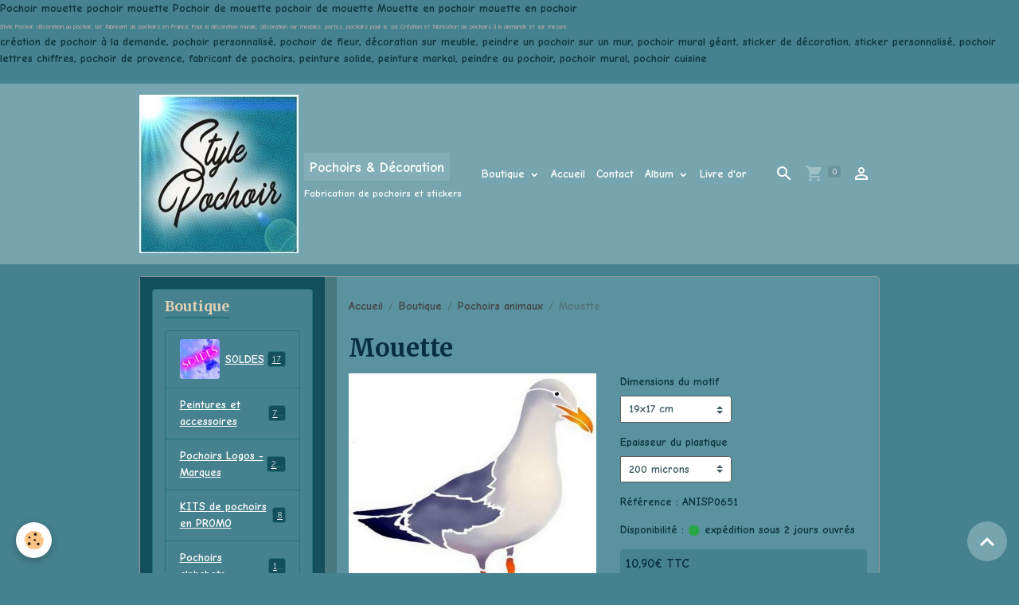

--- FILE ---
content_type: text/html; charset=UTF-8
request_url: https://www.stylepochoir.fr/boutique/pochoirs-animaux/mouette.html
body_size: 93292
content:

<!DOCTYPE html>
<html lang="fr">
    <head>
        <title>Pochoir mouette en plastique 200 microns</title>
        <meta name="theme-color" content="rgb(118, 165, 175)">
        <meta name="msapplication-navbutton-color" content="rgb(118, 165, 175)">
        <!-- METATAGS -->
        <!-- rebirth / mosaic -->
<!--[if IE]>
<meta http-equiv="X-UA-Compatible" content="IE=edge">
<![endif]-->
<meta charset="utf-8">
<meta name="viewport" content="width=device-width, initial-scale=1, shrink-to-fit=no">
    <meta property="og:title" content="Pochoir mouette en plastique 200 microns">
    <meta property="og:url" content="https://www.stylepochoir.fr/boutique/pochoirs-animaux/mouette.html">
    <meta property="og:type" content="website">
    <meta name="description" content="Pochoir mouette en plastique 200 microns réutilisable à volonté pour un résultat magnifique, fabrication française">
    <meta property="og:description" content="Pochoir mouette en plastique 200 microns réutilisable à volonté pour un résultat magnifique, fabrication française">
    <meta name="keywords" content="Pochoir mouette, pochoir mouette, pochoir de mouette, Pochoir de mouette, Mouette en pochoir, mouette en pochoir">
    <link rel="image_src" href="https://www.stylepochoir.fr/medias/images/anisp065-pochoir-mouette-style-pochoir.jpg">
    <meta property="og:image" content="https://www.stylepochoir.fr/medias/images/anisp065-pochoir-mouette-style-pochoir.jpg">
    Pochoir mouette 
pochoir mouette 
Pochoir de mouette 
pochoir de mouette 
Mouette en pochoir 
mouette en pochoir
    <link href="//www.stylepochoir.fr/fr/themes/designlines/60240f106ba86279f73934c0.css?v=f51b03f8799174b41cc8dd06f1fcbec3" rel="stylesheet">
    <link rel="canonical" href="https://www.stylepochoir.fr/boutique/pochoirs-animaux/mouette.html">
<meta name="generator" content="e-monsite (e-monsite.com)">

    <link rel="icon" href="https://www.stylepochoir.fr/medias/site/favicon/logo-style-pochoir-bleu-1.jpg">
    <link rel="apple-touch-icon" sizes="114x114" href="https://www.stylepochoir.fr/medias/site/mobilefavicon/logo-style-pochoir-bleu-2.jpg?fx=c_114_114">
    <link rel="apple-touch-icon" sizes="72x72" href="https://www.stylepochoir.fr/medias/site/mobilefavicon/logo-style-pochoir-bleu-2.jpg?fx=c_72_72">
    <link rel="apple-touch-icon" href="https://www.stylepochoir.fr/medias/site/mobilefavicon/logo-style-pochoir-bleu-2.jpg?fx=c_57_57">
    <link rel="apple-touch-icon-precomposed" href="https://www.stylepochoir.fr/medias/site/mobilefavicon/logo-style-pochoir-bleu-2.jpg?fx=c_57_57">


        
    <link rel="preconnect" href="https://fonts.googleapis.com">
    <link rel="preconnect" href="https://fonts.gstatic.com" crossorigin="anonymous">
    <link href="https://fonts.googleapis.com/css?family=Comic+Neue:300,300italic,400,400italic,700,700italic%7CMerriweather:300,300italic,400,400italic,700,700italic&display=swap" rel="stylesheet">

<link href="//www.stylepochoir.fr/themes/combined.css?v=6_1642769533_109" rel="stylesheet">


<link rel="preload" href="//www.stylepochoir.fr/medias/static/themes/bootstrap_v4/js/jquery-3.6.3.min.js?v=26012023" as="script">
<script src="//www.stylepochoir.fr/medias/static/themes/bootstrap_v4/js/jquery-3.6.3.min.js?v=26012023"></script>
<link rel="preload" href="//www.stylepochoir.fr/medias/static/themes/bootstrap_v4/js/popper.min.js?v=31012023" as="script">
<script src="//www.stylepochoir.fr/medias/static/themes/bootstrap_v4/js/popper.min.js?v=31012023"></script>
<link rel="preload" href="//www.stylepochoir.fr/medias/static/themes/bootstrap_v4/js/bootstrap.min.js?v=31012023" as="script">
<script src="//www.stylepochoir.fr/medias/static/themes/bootstrap_v4/js/bootstrap.min.js?v=31012023"></script>
<script src="//www.stylepochoir.fr/themes/combined.js?v=6_1642769533_109&lang=fr"></script>
<script type="application/ld+json">
    {
        "@context" : "https://schema.org/",
        "@type" : "WebSite",
        "name" : "Pochoirs & Décoration",
        "url" : "https://www.stylepochoir.fr/"
    }
</script>

<meta name="msvalidate.01" content="56B11436B1CA496C25BA42A332F60631" />


<script type="text/javascript" async defer src="//assets.pinterest.com/js/pinit.js"></script>
        <!-- //METATAGS -->
            <script src="//www.stylepochoir.fr/medias/static/js/rgpd-cookies/jquery.rgpd-cookies.js?v=757"></script>
    <script>
                                    $(document).ready(function() {
            $.RGPDCookies({
                theme: 'bootstrap_v4',
                site: 'www.stylepochoir.fr',
                privacy_policy_link: '/about/privacypolicy/',
                cookies: [{"id":null,"favicon_url":"https:\/\/ssl.gstatic.com\/analytics\/20210414-01\/app\/static\/analytics_standard_icon.png","enabled":true,"model":"google_analytics","title":"Google Analytics","short_description":"Permet d'analyser les statistiques de consultation de notre site","long_description":"Indispensable pour piloter notre site internet, il permet de mesurer des indicateurs comme l\u2019affluence, les produits les plus consult\u00e9s, ou encore la r\u00e9partition g\u00e9ographique des visiteurs.","privacy_policy_url":"https:\/\/support.google.com\/analytics\/answer\/6004245?hl=fr","slug":"google-analytics"},{"id":null,"favicon_url":"","enabled":true,"model":"addthis","title":"AddThis","short_description":"Partage social","long_description":"Nous utilisons cet outil afin de vous proposer des liens de partage vers des plateformes tiers comme Twitter, Facebook, etc.","privacy_policy_url":"https:\/\/www.oracle.com\/legal\/privacy\/addthis-privacy-policy.html","slug":"addthis"}],
                modal_title: 'Gestion\u0020des\u0020cookies',
                modal_description: 'd\u00E9pose\u0020des\u0020cookies\u0020pour\u0020am\u00E9liorer\u0020votre\u0020exp\u00E9rience\u0020de\u0020navigation,\nmesurer\u0020l\u0027audience\u0020du\u0020site\u0020internet,\u0020afficher\u0020des\u0020publicit\u00E9s\u0020personnalis\u00E9es,\nr\u00E9aliser\u0020des\u0020campagnes\u0020cibl\u00E9es\u0020et\u0020personnaliser\u0020l\u0027interface\u0020du\u0020site.',
                privacy_policy_label: 'Consulter\u0020la\u0020politique\u0020de\u0020confidentialit\u00E9',
                check_all_label: 'Tout\u0020cocher',
                refuse_button: 'Refuser',
                settings_button: 'Param\u00E9trer',
                accept_button: 'Accepter',
                callback: function() {
                    // website google analytics case (with gtag), consent "on the fly"
                    if ('gtag' in window && typeof window.gtag === 'function') {
                        if (window.jsCookie.get('rgpd-cookie-google-analytics') === undefined
                            || window.jsCookie.get('rgpd-cookie-google-analytics') === '0') {
                            gtag('consent', 'update', {
                                'ad_storage': 'denied',
                                'analytics_storage': 'denied'
                            });
                        } else {
                            gtag('consent', 'update', {
                                'ad_storage': 'granted',
                                'analytics_storage': 'granted'
                            });
                        }
                    }
                }
            });
        });
    </script>
        <script async src="https://www.googletagmanager.com/gtag/js?id=G-4VN4372P6E"></script>
<script>
    window.dataLayer = window.dataLayer || [];
    function gtag(){dataLayer.push(arguments);}
    
    gtag('consent', 'default', {
        'ad_storage': 'denied',
        'analytics_storage': 'denied'
    });
    
    gtag('js', new Date());
    gtag('config', 'G-4VN4372P6E');
</script>

                        <script src="//www.stylepochoir.fr/medias/static/themes/ems_framework/js/masonry.pkgd.min.js"></script>
        <script src="//www.stylepochoir.fr/medias/static/themes/ems_framework/js/imagesloaded.pkgd.min.js"></script>
                            </head>
    <body id="boutique_run_pochoirs-animaux_mouette" data-template="default">
        

                <!-- CUSTOMIZE AREA -->
        <div id="top-site">
            <p><span style="color:#A9A9A9;"><span style="font-size:8px;">Style Pochoir, d&eacute;coration au pochoir, 1er fabricant de pochoirs en France. Pour la d&eacute;coration murale, d&eacute;coration sur meubles, portes, pochoirs pour le sol. Cr&eacute;ation et fabrication de pochoirs &agrave; la demande et sur mesure.&nbsp;</span></span><br />
cr&eacute;ation de pochoir &agrave; la demande, pochoir personnalis&eacute;, pochoir de fleur,&nbsp;d&eacute;coration sur meuble,&nbsp;peindre un pochoir sur un mur,&nbsp;pochoir mural g&eacute;ant,&nbsp;sticker de d&eacute;coration,&nbsp;sticker personnalis&eacute;,&nbsp;pochoir lettres chiffres,&nbsp;pochoir de provence,&nbsp;fabricant de pochoirs,&nbsp;peinture solide,&nbsp;peinture markal,&nbsp;peindre au pochoir,&nbsp;pochoir mural,&nbsp;pochoir cuisine<br />
&nbsp;</p>

        </div>
                <!-- BRAND TOP -->
        
        <!-- NAVBAR -->
                                                                <nav class="navbar navbar-expand-lg " id="navbar" data-animation="sliding">
                        <div class="container">
                                                                    <a aria-label="brand" class="navbar-brand d-inline-flex align-items-center" href="https://www.stylepochoir.fr/">
                                                    <img src="https://www.stylepochoir.fr/medias/site/logos/logo-style-pochoir-bleu-copier-.jpg" alt="Pochoirs &amp; Décoration" class="img-fluid brand-logo mr-2 d-inline-block">
                                                                        <span class="brand-titles d-lg-flex flex-column align-items-start">
                            <span class="brand-title d-inline-block">Pochoirs & Décoration</span>
                                                        <span class="brand-subtitle d-none d-lg-inline-block">Fabrication de pochoirs et stickers</span>
                                                    </span>
                                            </a>
                                                    <button id="buttonBurgerMenu" title="BurgerMenu" class="navbar-toggler collapsed" type="button" data-toggle="collapse" data-target="#menu">
                    <span></span>
                    <span></span>
                    <span></span>
                    <span></span>
                </button>
                <div class="collapse navbar-collapse flex-lg-grow-0 mx-lg-auto" id="menu">
                                                                                                                <ul class="navbar-nav navbar-menu nav-all nav-all-center">
                                                                                                                                                                                                                                                                            <li class="nav-item dropdown" data-index="1">
                            <a class="nav-link dropdown-toggle" href="https://www.stylepochoir.fr/boutique/">
                                                                Boutique
                            </a>
                                                                                        <div class="collapse dropdown-menu">
                                    <ul class="list-unstyled">
                                                                                                                                                                                                                                                                    <li>
                                                <a class="dropdown-item" href="https://www.stylepochoir.fr/boutique/soldes/">
                                                    SOLDES
                                                </a>
                                                                                                                                            </li>
                                                                                                                                                                                                                                                                                                                                                                                                                <li class="dropdown">
                                                <a class="dropdown-item dropdown-toggle" href="https://www.stylepochoir.fr/boutique/peinture-a-pochoir/">
                                                    Peintures et accessoires
                                                </a>
                                                                                                                                                    <div class="collapse dropdown-menu dropdown-submenu">
                                                        <ul class="list-unstyled">
                                                                                                                            <li>
                                                                    <a class="dropdown-item" href="https://www.stylepochoir.fr/boutique/peinture-a-pochoir/peinture-solides-markal/">Peintures solides Markal</a>
                                                                </li>
                                                                                                                            <li>
                                                                    <a class="dropdown-item" href="https://www.stylepochoir.fr/boutique/peinture-a-pochoir/nouveau-peintures-lily/">Nouveau ! Peintures Lily</a>
                                                                </li>
                                                                                                                            <li>
                                                                    <a class="dropdown-item" href="https://www.stylepochoir.fr/boutique/peinture-a-pochoir/brosses-a-pochoir/">Brosses à pochoir</a>
                                                                </li>
                                                                                                                            <li>
                                                                    <a class="dropdown-item" href="https://www.stylepochoir.fr/boutique/peinture-a-pochoir/accessoires/">Accessoires</a>
                                                                </li>
                                                                                                                        <li class="dropdown-menu-root">
                                                                <a class="dropdown-item" href="https://www.stylepochoir.fr/boutique/peinture-a-pochoir/">Peintures et accessoires</a>
                                                            </li>
                                                        </ul>
                                                    </div>
                                                                                            </li>
                                                                                                                                                                                                                                                                                                                                                                                                                <li class="dropdown">
                                                <a class="dropdown-item dropdown-toggle" href="https://www.stylepochoir.fr/boutique/logos-marques/">
                                                    Pochoirs Logos - Marques
                                                </a>
                                                                                                                                                    <div class="collapse dropdown-menu dropdown-submenu">
                                                        <ul class="list-unstyled">
                                                                                                                            <li>
                                                                    <a class="dropdown-item" href="https://www.stylepochoir.fr/boutique/logos-marques/marques-boissons-alcools/">&#x2192; Marques boissons - alcools</a>
                                                                </li>
                                                                                                                            <li>
                                                                    <a class="dropdown-item" href="https://www.stylepochoir.fr/boutique/logos-marques/marques-autos-motos-bikers/">&#x2192; Marques autos motos bikers</a>
                                                                </li>
                                                                                                                            <li>
                                                                    <a class="dropdown-item" href="https://www.stylepochoir.fr/boutique/logos-marques/marques-et-logos-de-foot-et-sport/">&#x2192; Marques et logos de foot et sport</a>
                                                                </li>
                                                                                                                            <li>
                                                                    <a class="dropdown-item" href="https://www.stylepochoir.fr/boutique/logos-marques/x2192-autres-marques/">&#x2192; Autres marques</a>
                                                                </li>
                                                                                                                        <li class="dropdown-menu-root">
                                                                <a class="dropdown-item" href="https://www.stylepochoir.fr/boutique/logos-marques/">Pochoirs Logos - Marques</a>
                                                            </li>
                                                        </ul>
                                                    </div>
                                                                                            </li>
                                                                                                                                                                                                                                                                    <li>
                                                <a class="dropdown-item" href="https://www.stylepochoir.fr/boutique/kits-de-pochoirs-en-promo/">
                                                    KITS de pochoirs en PROMO
                                                </a>
                                                                                                                                            </li>
                                                                                                                                                                                                                                                                    <li>
                                                <a class="dropdown-item" href="https://www.stylepochoir.fr/boutique/pochoirs-alphabets/">
                                                    Pochoirs alphabets
                                                </a>
                                                                                                                                            </li>
                                                                                                                                                                                                                                                                                                                                                                                                                <li class="dropdown">
                                                <a class="dropdown-item dropdown-toggle" href="https://www.stylepochoir.fr/boutique/pochoirs-fleurs/">
                                                    Pochoirs fleurs - arbres
                                                </a>
                                                                                                                                                    <div class="collapse dropdown-menu dropdown-submenu">
                                                        <ul class="list-unstyled">
                                                                                                                            <li>
                                                                    <a class="dropdown-item" href="https://www.stylepochoir.fr/boutique/pochoirs-fleurs/fleurs-et-bouquets/">Fleurs et bouquets</a>
                                                                </li>
                                                                                                                            <li>
                                                                    <a class="dropdown-item" href="https://www.stylepochoir.fr/boutique/pochoirs-fleurs/plantes-et-arbres-1/">Plantes et arbres</a>
                                                                </li>
                                                                                                                        <li class="dropdown-menu-root">
                                                                <a class="dropdown-item" href="https://www.stylepochoir.fr/boutique/pochoirs-fleurs/">Pochoirs fleurs - arbres</a>
                                                            </li>
                                                        </ul>
                                                    </div>
                                                                                            </li>
                                                                                                                                                                                                                                                                    <li>
                                                <a class="dropdown-item" href="https://www.stylepochoir.fr/boutique/pochoirs-divers/">
                                                    Pochoirs divers
                                                </a>
                                                                                                                                            </li>
                                                                                                                                                                                                                                                                    <li>
                                                <a class="dropdown-item" href="https://www.stylepochoir.fr/boutique/pochoirs-muraux/">
                                                    Pochoirs géants muraux
                                                </a>
                                                                                                                                            </li>
                                                                                                                                                                                                                                                                    <li>
                                                <a class="dropdown-item" href="https://www.stylepochoir.fr/boutique/pochoirs-vintage/">
                                                    Pochoirs vintage
                                                </a>
                                                                                                                                            </li>
                                                                                                                                                                                                                                                                    <li>
                                                <a class="dropdown-item" href="https://www.stylepochoir.fr/boutique/street-art/">
                                                    Pochoirs muraux Street Art
                                                </a>
                                                                                                                                            </li>
                                                                                                                                                                                                                                                                    <li>
                                                <a class="dropdown-item" href="https://www.stylepochoir.fr/boutique/pochoirs-animaux/">
                                                    Pochoirs animaux
                                                </a>
                                                                                                                                            </li>
                                                                                                                                                                                                                                                                    <li>
                                                <a class="dropdown-item" href="https://www.stylepochoir.fr/boutique/pochoirs-frises/">
                                                    Pochoirs frises
                                                </a>
                                                                                                                                            </li>
                                                                                                                                                                                                                                                                    <li>
                                                <a class="dropdown-item" href="https://www.stylepochoir.fr/boutique/pochoirs-musique/">
                                                    Pochoirs musique
                                                </a>
                                                                                                                                            </li>
                                                                                                                                                                                                                                                                    <li>
                                                <a class="dropdown-item" href="https://www.stylepochoir.fr/boutique/pochoirs-orientaux/">
                                                    Pochoirs orientaux
                                                </a>
                                                                                                                                            </li>
                                                                                                                                                                                                                                                                    <li>
                                                <a class="dropdown-item" href="https://www.stylepochoir.fr/boutique/pochoirs-enfants/">
                                                    Pochoirs enfants
                                                </a>
                                                                                                                                            </li>
                                                                                                                                                                                                                                                                    <li>
                                                <a class="dropdown-item" href="https://www.stylepochoir.fr/boutique/pochoirs-provencaux/">
                                                    Pochoirs provençaux
                                                </a>
                                                                                                                                            </li>
                                                                                                                                                                                                                                                                    <li>
                                                <a class="dropdown-item" href="https://www.stylepochoir.fr/boutique/pochoirs-marins/">
                                                    Pochoirs marins
                                                </a>
                                                                                                                                            </li>
                                                                                                                                                                                                                                                                    <li>
                                                <a class="dropdown-item" href="https://www.stylepochoir.fr/boutique/pochoirs-africains-1/">
                                                    Pochoirs Africains
                                                </a>
                                                                                                                                            </li>
                                                                                                                                                                                                                                                                    <li>
                                                <a class="dropdown-item" href="https://www.stylepochoir.fr/boutique/pochoirs-asiatiques/">
                                                    Pochoirs asiatiques
                                                </a>
                                                                                                                                            </li>
                                                                                                                                                                                                                                                                    <li>
                                                <a class="dropdown-item" href="https://www.stylepochoir.fr/boutique/pochoirs-cuisine/">
                                                    Pochoirs cuisine
                                                </a>
                                                                                                                                            </li>
                                                                                                                                                                                                                                                                    <li>
                                                <a class="dropdown-item" href="https://www.stylepochoir.fr/boutique/pochoirs-personnages/">
                                                    Pochoirs personnages
                                                </a>
                                                                                                                                            </li>
                                                                                                                                                                                                                                                                    <li>
                                                <a class="dropdown-item" href="https://www.stylepochoir.fr/boutique/pochoirs-3d-multicouches/">
                                                    Pochoirs 3D multicouches
                                                </a>
                                                                                                                                            </li>
                                                                                                                                                                                                                                                                    <li>
                                                <a class="dropdown-item" href="https://www.stylepochoir.fr/boutique/pochoirs-scrapbooking/">
                                                    Pochoirs scrapbooking
                                                </a>
                                                                                                                                            </li>
                                                                                                                                                                                                                                                                    <li>
                                                <a class="dropdown-item" href="https://www.stylepochoir.fr/boutique/pochoirs-interrupteurs/">
                                                    Pochoirs interrupteurs
                                                </a>
                                                                                                                                            </li>
                                                                                                                                                                                                                                                                    <li>
                                                <a class="dropdown-item" href="https://www.stylepochoir.fr/boutique/pochoirs-gateaux/">
                                                    Pochoirs gâteaux
                                                </a>
                                                                                                                                            </li>
                                                                                                                                                                                                                                                                    <li>
                                                <a class="dropdown-item" href="https://www.stylepochoir.fr/boutique/pochoirs-carrosseries/">
                                                    Pochoirs carrosseries
                                                </a>
                                                                                                                                            </li>
                                                                                                                                                                                                                                                                    <li>
                                                <a class="dropdown-item" href="https://www.stylepochoir.fr/boutique/pochoirs-de-noel/">
                                                    Pochoirs de Noël
                                                </a>
                                                                                                                                            </li>
                                                                                <li class="dropdown-menu-root">
                                            <a class="dropdown-item" href="https://www.stylepochoir.fr/boutique/">Boutique</a>
                                        </li>
                                    </ul>
                                </div>
                                                    </li>
                                                                                                                                                                                            <li class="nav-item" data-index="2">
                            <a class="nav-link" href="https://www.stylepochoir.fr/">
                                                                Accueil
                            </a>
                                                                                </li>
                                                                                                                                                                                            <li class="nav-item" data-index="3">
                            <a class="nav-link" href="https://www.stylepochoir.fr/contact">
                                                                Contact
                            </a>
                                                                                </li>
                                                                                                                                                                                                                                                                            <li class="nav-item dropdown" data-index="4">
                            <a class="nav-link dropdown-toggle" href="https://www.stylepochoir.fr/album-photos/">
                                                                Album
                            </a>
                                                                                        <div class="collapse dropdown-menu">
                                    <ul class="list-unstyled">
                                                                                                                                                                                                                                                                    <li>
                                                <a class="dropdown-item" href="https://www.stylepochoir.fr/album-photos/nos-bureaux/">
                                                    Photos de nos clients(es)
                                                </a>
                                                                                                                                            </li>
                                                                                                                                                                                                                                                                    <li>
                                                <a class="dropdown-item" href="https://www.stylepochoir.fr/album-photos/belles-photos/">
                                                    Photos de pochoirs
                                                </a>
                                                                                                                                            </li>
                                                                                <li class="dropdown-menu-root">
                                            <a class="dropdown-item" href="https://www.stylepochoir.fr/album-photos/">Album</a>
                                        </li>
                                    </ul>
                                </div>
                                                    </li>
                                                                                                                                                                                            <li class="nav-item" data-index="5">
                            <a class="nav-link" href="https://www.stylepochoir.fr/livre-d-or">
                                                                Livre d'or
                            </a>
                                                                                </li>
                                    </ul>
            
                                    
                    
                                        <ul class="navbar-nav navbar-widgets ml-lg-4">
                                                <li class="nav-item d-none d-lg-block">
                            <a href="javascript:void(0)" class="nav-link search-toggler"><i class="material-icons md-search"></i></a>
                        </li>
                                                                        <li class="nav-item">
                            <a href="https://www.stylepochoir.fr/boutique/do/cart/" class="nav-link">
                                <i class="material-icons md-shopping_cart"></i>
                                <span class="d-lg-none">Panier</span>
                                <span class="badge badge-primary" data-role="cart-count"></span>
                            </a>
                        </li>
                        <li class="nav-item">
                            <a href="https://www.stylepochoir.fr/boutique/do/account/" class="nav-link">
                                <i class="material-icons md-perm_identity"></i>
                                <span class="d-lg-none">Votre compte</span>
                            </a>
                        </li>
                                            </ul>
                                        
                    
                                        <form method="get" action="https://www.stylepochoir.fr/search/site/" id="navbar-search" class="fade">
                        <input class="form-control form-control-lg" type="text" name="q" value="" placeholder="Votre recherche" pattern=".{3,}" required>
                        <button type="submit" class="btn btn-link btn-lg"><i class="material-icons md-search"></i></button>
                        <button type="button" class="btn btn-link btn-lg search-toggler d-none d-lg-inline-block"><i class="material-icons md-clear"></i></button>
                    </form>
                                    </div>
                        </div>
                    </nav>

        <!-- HEADER -->
                <!-- //HEADER -->

        <!-- WRAPPER -->
                                                                                                                                <div id="wrapper" class="container margin-top radius">

                        <div class="row align-items-lg-start">
                            <main id="main" class="col-lg-9 order-lg-2">

                                                                            <ol class="breadcrumb">
                                    <li class="breadcrumb-item"><a href="https://www.stylepochoir.fr">Accueil</a></li>
                                                <li class="breadcrumb-item"><a href="https://www.stylepochoir.fr/boutique/">Boutique</a></li>
                                                <li class="breadcrumb-item"><a href="https://www.stylepochoir.fr/boutique/pochoirs-animaux/">Pochoirs animaux</a></li>
                                                <li class="breadcrumb-item active">Mouette</li>
                        </ol>

    <script type="application/ld+json">
        {
            "@context": "https://schema.org",
            "@type": "BreadcrumbList",
            "itemListElement": [
                                {
                    "@type": "ListItem",
                    "position": 1,
                    "name": "Accueil",
                    "item": "https://www.stylepochoir.fr"
                  },                                {
                    "@type": "ListItem",
                    "position": 2,
                    "name": "Boutique",
                    "item": "https://www.stylepochoir.fr/boutique/"
                  },                                {
                    "@type": "ListItem",
                    "position": 3,
                    "name": "Pochoirs animaux",
                    "item": "https://www.stylepochoir.fr/boutique/pochoirs-animaux/"
                  },                                {
                    "@type": "ListItem",
                    "position": 4,
                    "name": "Mouette",
                    "item": "https://www.stylepochoir.fr/boutique/pochoirs-animaux/mouette.html"
                  }                          ]
        }
    </script>
                                            
                                        
                                        
                                                                                                        
<div class="view view-eco" id="view-item" data-category="pochoirs-animaux">
    <div class="container">
        <div class="row">
            <div class="col-12">
                <h1 class="view-title">
                    Mouette                 </h1>

                
                <div class="shortdescription">
                                    </div>

                            </div>

                            <div class="col-12 col-md-6">
                    <div id="eco-carousel" class="carousel slide" data-height="auto" data-interval="false" data-role="product-carousel">
                                                <div class="carousel-inner">
                                                            <div class="carousel-item active"  data-variations="64a96d4d351d5abf13c0f50a|64a96d52ab15ff74a7f2ac28|64a96d581dd19d8947257292|68272de0e562ff0f82cfe28f|68272de0e578b3fc5c3fa0a5|68272de0e57f9d2062b06233">
                                    <a href="https://www.stylepochoir.fr/medias/images/anisp065-pochoir-mouette-style-pochoir.jpg?v=1" data-toggle="lightbox" data-gallery="product-pictures" data-type="image">
                                        <img src="https://www.stylepochoir.fr/medias/images/anisp065-pochoir-mouette-style-pochoir.jpg?v=1" alt="Anisp065 pochoir mouette style pochoir" class="carousel-img img-fluid">
                                    </a>
                                </div>
                                                        <span id="carousel-zoom"><i class="material-icons md-zoom_in md-lg"></i></span>
                        </div>
                    </div>
                                    </div>
                        <div class="col-12 col-md-6">
                
    
<div id="site-module-59b39b55e81800000002b68d" class="site-module" data-itemid="59b39b55e81800000002b68d" data-siteid="59b3982ee8db000000021dd7" data-category="item"></div>

                                                                    <div id="product-variations">
        <form id="attribute-form" action="https://www.stylepochoir.fr/boutique/do/ajaxvariation/">
            <div class="form-group">
                <input type="hidden" name="product_id" value="5aba7d02184e4edaa8290a17" />

                                                            <div class="input-group col-md-6 mb-3 pl-0">
                            <label for="attribute-select-620fa9338cd703542fc7f1e2" class="label-select-attribute">Dimensions du motif</label>
                            <select name="attribute-select-620fa9338cd703542fc7f1e2" id="attribute-select-620fa9338cd703542fc7f1e2" class="custom-select" data-role="attribute-select">
                                                                    <option data-attributevalue="19x17 cm"  value="64a67f8f7e82955fa64284ae"  selected="selected" >19x17 cm</option>
                                                                    <option data-attributevalue="25x23 cm"  value="64a67f962700ca3570eae3ac" >25x23 cm</option>
                                                                    <option data-attributevalue="35x32 cm"  value="64a691cfc0e4c8beb4c35ec6" >35x32 cm</option>
                                                            </select>
                        </div>
                                                                                <div class="input-group col-md-6 mb-3 pl-0">
                            <label for="attribute-select-63404c34ec51aaa2079c0ff2" class="label-select-attribute">Epaisseur du plastique</label>
                            <select name="attribute-select-63404c34ec51aaa2079c0ff2" id="attribute-select-63404c34ec51aaa2079c0ff2" class="custom-select" data-role="attribute-select">
                                                                    <option data-attributevalue="200 microns"  value="63404c3d1742820dd1c20ff1"  selected="selected" >200 microns</option>
                                                                    <option data-attributevalue="400 microns"  value="63404c42b35ef32f92688a46" >400 microns</option>
                                                            </select>
                        </div>
                                                </div>
        </form>
        <div class="basket" data-variation="64a96d4d351d5abf13c0f50a" data-role="basket">
                            <p class="reference">Référence : ANISP0651</p>
            
            
                            <p class="availability"><span class="availibity-label">Disponibilité :</span> <i class="material-icons md-lens md-sm text-success"></i> expédition sous 2 jours ouvrés</p>
            
                                        
            
            
            
            
                            <div class="add-to-basket">
                    <div class="price">
                                                
                        
                                                    <p>
                                                                <span class="final-price price-ttc d-inline-block">10,90€&nbsp;TTC</span>
                            </p>
                        
                                            </div>
                                                                    <div class="input-group numeric-stepper" data-max="Infinity" data-role="eco-numeric-stepper">
                            <div class="input-group-prepend">
                                <button type="button" class="btn btn-secondary" disabled data-stepper="down">
                                    <i class="material-icons md-remove"></i>
                                </button>
                            </div>
                            <input data-role="product-qty" id="qty_64a96d4d351d5abf13c0f50a" type="text" value="1" class="form-control">
                            <div class="input-group-append">
                                <button type="button" class="btn btn-secondary" data-stepper="up">
                                    <i class="material-icons md-add"></i>
                                </button>
                            </div>
                        </div>
                                                    <button id="add-to-cart-desktop" type="button" class="btn btn-primary" onclick="modules.ecom.addToCart('https://www.stylepochoir.fr/boutique', '5aba7d02184e4edaa8290a17', '', $('#qty_64a96d4d351d5abf13c0f50a').val(), 1, '64a96d4d351d5abf13c0f50a');">Ajouter au panier</button>
                                                                                        </div>
                                                    </div>
    </div>

                                    
                
                
                
                            </div>
        </div>
    </div>

    
    
    
    <div class="container plugin-list">
        <div class="row">
            <div class="col">
                <div class="plugins">
                    
                                            <div id="social-" class="plugin" data-plugin="social">
    <div class="a2a_kit a2a_kit_size_32 a2a_default_style">
        <a class="a2a_dd" href="https://www.addtoany.com/share"></a>
        <a class="a2a_button_facebook"></a>
        <a class="a2a_button_x"></a>
        <a class="a2a_button_email"></a>
    </div>
    <script>
        var a2a_config = a2a_config || {};
        a2a_config.onclick = 1;
        a2a_config.locale = "fr";
    </script>
    <script async src="https://static.addtoany.com/menu/page.js"></script>
</div>                    
                    
                    
                                    </div>
            </div>
        </div>
    </div>

    

            <div id="bottom-eco" class="container mt-4">
            <div class="row">
                <div class="col">
                    
<div id="rows-695bef4addb5ae79e57a6b1e" class="rows" data-total-pages="1" data-current-page="1">
                            
                        
                                                                                        
                                                                
                
                        
                
                
                                    
                
                                
        
                                    <div id="row-695bef4addb5ae79e57a6b1e-1" class="row-container pos-1  page_1 container">
                    <div class="row-content">
                                                                                <div class="row" data-role="line">
                                    
                                                                                
                                                                                                                                                                                                            
                                                                                                                                                                
                                                                                
                                                                                
                                                                                                                        
                                                                                
                                                                                                                                                                                                                                                                        
                                                                                        <div data-role="cell" data-size="lg" id="cell-695bef4adde64bd53b5e73f6" class="col empty-column">
                                               <div class="col-content col-no-widget">                                                        &nbsp;
                                                                                                    </div>
                                            </div>
                                                                                                                                                        </div>
                                            </div>
                                    </div>
                        </div>

                </div>
            </div>
        </div>
    
            <script>
            modules.ecom.variations.init();
        </script>
    
            <script>
            modules.ecom.variations.carouselInit();
        </script>
    
    
    
    
    
    <script>
        emsChromeExtension.init('product', '5aba7d02184e4edaa8290a17', 'e-monsite.com');
    </script>

    </div>

<script>
    $(document).ready(function() {
        //Affichage du nombre d'étoiles dynamique selon note moyenne
        var avRatings = document.getElementsByClassName('econfiance-product-reviews-av_rating');
        for (var i = 0, len = avRatings.length; i < len; i++) {
            var avRating = avRatings[i];
            // Note utilisateur
            var average = avRating.getAttribute('data-rating');
            var reviewId = avRating.id;
            // Note initiale
            var ratings = [
                average
            ];
            // Nb total d'étoile
            var starsTotal = 5;
            for (var rating in ratings) {
                // Obtenir pourcentage
                var starPercentage = ratings[rating] / starsTotal * 100;
                // Arrondir au 10 le plus proche
                var starPercentageRounded = `${starPercentage}%`;
                // Définir le remplissage des étoiles selon pourcentage
                document.querySelector(`#econfiance-product-reviews-stars-inner-`+reviewId).style.width = starPercentageRounded;
            }
        }
    });
</script>

                </main>

                                <aside id="sidebar" class="col-lg-3 sticky-top">
                    <div id="sidebar-inner">
                                                                                                                                                                                                        <div id="widget-1"
                                     class="widget"
                                     data-id="widget_product_categories"
                                     data-widget-num="1">
                                            <div class="widget-title">
            <span>
                    Boutique
                </span>
                </div>
                                                                                                                            <div class="widget-content">
                                                <div class="list-group eco-categories" data-addon="eco">
                                    <a class="eco-category list-group-item list-group-item-action d-flex align-items-center" data-category="soldes" href="https://www.stylepochoir.fr/boutique/soldes/">
                                <img src="https://www.stylepochoir.fr/medias/images/soldes-style-pochoir-mon-artisane.jpg?fx=r_50_50" alt="Soldes style pochoir mon artisane" class="img-fluid mr-2">
                                SOLDES
                <span class="badge ml-auto badge-count">17</span>
            </a>
                                            <a class="eco-category list-group-item list-group-item-action d-flex align-items-center" data-category="peinture-a-pochoir" href="https://www.stylepochoir.fr/boutique/peinture-a-pochoir/">
                                Peintures et accessoires
                <span class="badge ml-auto badge-count">70</span>
            </a>
                                            <a class="eco-category list-group-item list-group-item-action d-flex align-items-center" data-category="logos-marques" href="https://www.stylepochoir.fr/boutique/logos-marques/">
                                Pochoirs Logos - Marques
                <span class="badge ml-auto badge-count">213</span>
            </a>
                                            <a class="eco-category list-group-item list-group-item-action d-flex align-items-center" data-category="kits-de-pochoirs-en-promo" href="https://www.stylepochoir.fr/boutique/kits-de-pochoirs-en-promo/">
                                KITS de pochoirs en PROMO
                <span class="badge ml-auto badge-count">8</span>
            </a>
                                            <a class="eco-category list-group-item list-group-item-action d-flex align-items-center" data-category="pochoirs-alphabets" href="https://www.stylepochoir.fr/boutique/pochoirs-alphabets/">
                                Pochoirs alphabets
                <span class="badge ml-auto badge-count">11</span>
            </a>
                                            <a class="eco-category list-group-item list-group-item-action d-flex align-items-center" data-category="pochoirs-fleurs" href="https://www.stylepochoir.fr/boutique/pochoirs-fleurs/">
                                Pochoirs fleurs - arbres
                <span class="badge ml-auto badge-count">156</span>
            </a>
                                            <a class="eco-category list-group-item list-group-item-action d-flex align-items-center" data-category="pochoirs-divers" href="https://www.stylepochoir.fr/boutique/pochoirs-divers/">
                                Pochoirs divers
                <span class="badge ml-auto badge-count">163</span>
            </a>
                                            <a class="eco-category list-group-item list-group-item-action d-flex align-items-center" data-category="pochoirs-muraux" href="https://www.stylepochoir.fr/boutique/pochoirs-muraux/">
                                Pochoirs géants muraux
                <span class="badge ml-auto badge-count">91</span>
            </a>
                                            <a class="eco-category list-group-item list-group-item-action d-flex align-items-center" data-category="pochoirs-vintage" href="https://www.stylepochoir.fr/boutique/pochoirs-vintage/">
                                Pochoirs vintage
                <span class="badge ml-auto badge-count">45</span>
            </a>
                                            <a class="eco-category list-group-item list-group-item-action d-flex align-items-center" data-category="street-art" href="https://www.stylepochoir.fr/boutique/street-art/">
                                Pochoirs muraux Street Art
                <span class="badge ml-auto badge-count">23</span>
            </a>
                                            <a class="eco-category list-group-item list-group-item-action d-flex align-items-center" data-category="pochoirs-animaux" href="https://www.stylepochoir.fr/boutique/pochoirs-animaux/">
                                Pochoirs animaux
                <span class="badge ml-auto badge-count">137</span>
            </a>
                                            <a class="eco-category list-group-item list-group-item-action d-flex align-items-center" data-category="pochoirs-frises" href="https://www.stylepochoir.fr/boutique/pochoirs-frises/">
                                Pochoirs frises
                <span class="badge ml-auto badge-count">67</span>
            </a>
                                            <a class="eco-category list-group-item list-group-item-action d-flex align-items-center" data-category="pochoirs-musique" href="https://www.stylepochoir.fr/boutique/pochoirs-musique/">
                                Pochoirs musique
                <span class="badge ml-auto badge-count">19</span>
            </a>
                                            <a class="eco-category list-group-item list-group-item-action d-flex align-items-center" data-category="pochoirs-orientaux" href="https://www.stylepochoir.fr/boutique/pochoirs-orientaux/">
                                Pochoirs orientaux
                <span class="badge ml-auto badge-count">26</span>
            </a>
                                            <a class="eco-category list-group-item list-group-item-action d-flex align-items-center" data-category="pochoirs-enfants" href="https://www.stylepochoir.fr/boutique/pochoirs-enfants/">
                                Pochoirs enfants
                <span class="badge ml-auto badge-count">59</span>
            </a>
                                            <a class="eco-category list-group-item list-group-item-action d-flex align-items-center" data-category="pochoirs-provencaux" href="https://www.stylepochoir.fr/boutique/pochoirs-provencaux/">
                                Pochoirs provençaux
                <span class="badge ml-auto badge-count">18</span>
            </a>
                                            <a class="eco-category list-group-item list-group-item-action d-flex align-items-center" data-category="pochoirs-marins" href="https://www.stylepochoir.fr/boutique/pochoirs-marins/">
                                Pochoirs marins
                <span class="badge ml-auto badge-count">21</span>
            </a>
                                            <a class="eco-category list-group-item list-group-item-action d-flex align-items-center" data-category="pochoirs-africains-1" href="https://www.stylepochoir.fr/boutique/pochoirs-africains-1/">
                                Pochoirs Africains
                <span class="badge ml-auto badge-count">14</span>
            </a>
                                            <a class="eco-category list-group-item list-group-item-action d-flex align-items-center" data-category="pochoirs-asiatiques" href="https://www.stylepochoir.fr/boutique/pochoirs-asiatiques/">
                                Pochoirs asiatiques
                <span class="badge ml-auto badge-count">16</span>
            </a>
                                            <a class="eco-category list-group-item list-group-item-action d-flex align-items-center" data-category="pochoirs-cuisine" href="https://www.stylepochoir.fr/boutique/pochoirs-cuisine/">
                                Pochoirs cuisine
                <span class="badge ml-auto badge-count">18</span>
            </a>
                                            <a class="eco-category list-group-item list-group-item-action d-flex align-items-center" data-category="pochoirs-personnages" href="https://www.stylepochoir.fr/boutique/pochoirs-personnages/">
                                Pochoirs personnages
                <span class="badge ml-auto badge-count">47</span>
            </a>
                                            <a class="eco-category list-group-item list-group-item-action d-flex align-items-center" data-category="pochoirs-3d-multicouches" href="https://www.stylepochoir.fr/boutique/pochoirs-3d-multicouches/">
                                Pochoirs 3D multicouches
                <span class="badge ml-auto badge-count">3</span>
            </a>
                                            <a class="eco-category list-group-item list-group-item-action d-flex align-items-center" data-category="pochoirs-scrapbooking" href="https://www.stylepochoir.fr/boutique/pochoirs-scrapbooking/">
                                Pochoirs scrapbooking
                <span class="badge ml-auto badge-count">2</span>
            </a>
                                            <a class="eco-category list-group-item list-group-item-action d-flex align-items-center" data-category="pochoirs-interrupteurs" href="https://www.stylepochoir.fr/boutique/pochoirs-interrupteurs/">
                                Pochoirs interrupteurs
                <span class="badge ml-auto badge-count">6</span>
            </a>
                                            <a class="eco-category list-group-item list-group-item-action d-flex align-items-center" data-category="pochoirs-gateaux" href="https://www.stylepochoir.fr/boutique/pochoirs-gateaux/">
                                Pochoirs gâteaux
                <span class="badge ml-auto badge-count">6</span>
            </a>
                                            <a class="eco-category list-group-item list-group-item-action d-flex align-items-center" data-category="pochoirs-carrosseries" href="https://www.stylepochoir.fr/boutique/pochoirs-carrosseries/">
                                Pochoirs carrosseries
                <span class="badge ml-auto badge-count">1</span>
            </a>
                                            <a class="eco-category list-group-item list-group-item-action d-flex align-items-center" data-category="pochoirs-de-noel" href="https://www.stylepochoir.fr/boutique/pochoirs-de-noel/">
                                Pochoirs de Noël
                <span class="badge ml-auto badge-count">9</span>
            </a>
                                            </div>

                                            </div>
                                                                                                            </div>
                                                                                                                                                                                                                                                                                                                                <div id="widget-2"
                                     class="widget"
                                     data-id="widget_image_categories"
                                     data-widget-num="2">
                                            <div class="widget-title">
            <span>
                    Album photos
                </span>
                </div>
                                                                                                                            <div class="widget-content">
                                                <div class="list-group album-categories" data-addon="album">
                                    <a class="album-category list-group-item list-group-item-action d-flex align-items-center" data-category="nos-bureaux" href="https://www.stylepochoir.fr/album-photos/nos-bureaux/">
                                Photos de nos clients(es)
                <span class="badge ml-auto badge-count">38</span>
            </a>
                                            <a class="album-category list-group-item list-group-item-action d-flex align-items-center" data-category="belles-photos" href="https://www.stylepochoir.fr/album-photos/belles-photos/">
                                Photos de pochoirs
                <span class="badge ml-auto badge-count">11</span>
            </a>
                        </div>
                                            </div>
                                                                                                            </div>
                                                                                                                                                                                                                                                                                                                                <div id="widget-3"
                                     class="widget"
                                     data-id="widget_videos_categories"
                                     data-widget-num="3">
                                            <div class="widget-title">
            <span>
                    Vidéos comment peindre
                </span>
                </div>
                                                                                                                            <div class="widget-content">
                                                <div class="list-group videos-categories" data-addon="videos">
        <a class="list-group-item list-group-item-action" href="https://www.stylepochoir.fr/videos/">Vidéos</a>
    </div>
                                            </div>
                                                                                                            </div>
                                                                                                                                                                                                                                                                                                                                <div id="widget-4"
                                     class="widget"
                                     data-id="widget_product_last"
                                     data-widget-num="4">
                                            <div class="widget-title">
            <span>
                    Nouveautés
                </span>
                </div>
                                                                                                                            <div class="widget-content">
                                                                    
    <!-- MODE : list / WIDGET : 1 -->
    <ul class="media-list eco-items" data-addon="eco">
                    <li class="eco-item media" data-stock="2999" data-category="marques-boissons-alcools" data-product-id="69011b779f0fbfbfec64d368">
                <div class="media-object">
                                                                <a href="https://www.stylepochoir.fr/boutique/logos-marques/marques-boissons-alcools/rhum-hardy.html">
                                                            <img loading="lazy" src="https://www.stylepochoir.fr/medias/images/rhum-hardy-pochoir-logo-marque-de-rhum.jpg?fx=r_50_50" width="50" height="120" alt="Rhum hardy pochoir logo marque de rhum" class="img-fluid image-main">
                            
                                                    </a>
                                    </div>
                <div class="media-body">
                    <p class="media-heading">
                        <a href="https://www.stylepochoir.fr/boutique/logos-marques/marques-boissons-alcools/rhum-hardy.html">Rhum Hardy </a>
                                                                    </p>

                    
                    
                    
                                            <p class="media-subheading">
                                                                                                <span class="final-price">16,90€&nbsp;<span class="tax-label">TTC</span></span>
                                                                                                                </p>
                    
                                    </div>
            </li>
                    <li class="eco-item media" data-stock="500" data-category="nouveau-peintures-lily" data-product-id="68f67e969dce6938d1e7c636">
                <div class="media-object">
                                                                <a href="https://www.stylepochoir.fr/boutique/peinture-a-pochoir/nouveau-peintures-lily/gris-gunmetal-.html">
                                                            <img loading="lazy" src="https://www.stylepochoir.fr/medias/images/lily-artemio-gris-clair-cool-grey-peinture-gris-gunmetal.jpg?fx=r_50_50" width="50" height="120" alt="Lily artemio gris clair cool grey peinture gris gunmetal" class="img-fluid image-main">
                            
                                                    </a>
                                    </div>
                <div class="media-body">
                    <p class="media-heading">
                        <a href="https://www.stylepochoir.fr/boutique/peinture-a-pochoir/nouveau-peintures-lily/gris-gunmetal-.html">gris "Gunmetal" </a>
                                                                    </p>

                    
                    
                    
                                            <p class="media-subheading">
                                                                                                <span class="final-price">4,45€&nbsp;<span class="tax-label">TTC</span></span>
                                                                                                                </p>
                    
                                    </div>
            </li>
                    <li class="eco-item media" data-stock="3999" data-category="marques-autos-motos-bikers" data-product-id="681b1fa1f65426475313f32c">
                <div class="media-object">
                                                                <a href="https://www.stylepochoir.fr/boutique/logos-marques/marques-autos-motos-bikers/mustang-drapeau.html">
                                                            <img loading="lazy" src="https://www.stylepochoir.fr/medias/images/d80025-mustang-cheval-voiture-pochoir-drapeau-usa-stylepochoir.jpg?fx=r_50_50" width="50" height="120" alt="D80025 mustang cheval voiture pochoir drapeau usa stylepochoir" class="img-fluid image-main">
                            
                                                    </a>
                                    </div>
                <div class="media-body">
                    <p class="media-heading">
                        <a href="https://www.stylepochoir.fr/boutique/logos-marques/marques-autos-motos-bikers/mustang-drapeau.html">Mustang drapeau </a>
                                                                    </p>

                    
                    
                    
                                            <p class="media-subheading">
                                                                                                <span class="final-price">12,90€&nbsp;<span class="tax-label">TTC</span></span>
                                                                                                                </p>
                    
                                    </div>
            </li>
                    <li class="eco-item media" data-stock="3999" data-category="marques-boissons-alcools" data-product-id="67b99b4c5403715f63855ca0">
                <div class="media-object">
                                                                <a href="https://www.stylepochoir.fr/boutique/logos-marques/marques-boissons-alcools/enjoy-ice-cold.html">
                                                            <img loading="lazy" src="https://www.stylepochoir.fr/medias/images/enjoy-ice-cold-lettrage-coca-cola-pochoir-a-peindre-style-pochoir-monartisane.jpg?fx=r_50_50" width="50" height="120" alt="Enjoy ice cold lettrage coca cola pochoir a peindre style pochoir monartisane" class="img-fluid image-main">
                            
                                                    </a>
                                    </div>
                <div class="media-body">
                    <p class="media-heading">
                        <a href="https://www.stylepochoir.fr/boutique/logos-marques/marques-boissons-alcools/enjoy-ice-cold.html">Enjoy Ice Cold </a>
                                                                    </p>

                    
                    
                    
                                            <p class="media-subheading">
                                                                                                <span class="final-price">8,90€&nbsp;<span class="tax-label">TTC</span></span>
                                                                                                                </p>
                    
                                    </div>
            </li>
                    <li class="eco-item media" data-stock="2497" data-category="marques-boissons-alcools" data-product-id="67b842352bc939119758e77b">
                <div class="media-object">
                                                                <a href="https://www.stylepochoir.fr/boutique/logos-marques/marques-boissons-alcools/capsule-coca-cola.html">
                                                            <img loading="lazy" src="https://www.stylepochoir.fr/medias/images/cc3-capsule-coca-cola-pochoir-a-peindre-style-pochoir-mon-artisane.jpg?fx=r_50_50" width="50" height="120" alt="Cc3 capsule coca cola pochoir a peindre style pochoir mon artisane" class="img-fluid image-main">
                            
                                                    </a>
                                    </div>
                <div class="media-body">
                    <p class="media-heading">
                        <a href="https://www.stylepochoir.fr/boutique/logos-marques/marques-boissons-alcools/capsule-coca-cola.html">Capsule Coca Cola </a>
                                                                    </p>

                    
                    
                    
                                            <p class="media-subheading">
                                                                                                <span class="final-price">9,50€&nbsp;<span class="tax-label">TTC</span></span>
                                                                                                                </p>
                    
                                    </div>
            </li>
                    <li class="eco-item media" data-stock="4998" data-category="marques-autos-motos-bikers" data-product-id="67a640cc8e348135c8c4f0e9">
                <div class="media-object">
                                                                <a href="https://www.stylepochoir.fr/boutique/logos-marques/marques-autos-motos-bikers/gulf-logo.html">
                                                            <img loading="lazy" src="https://www.stylepochoir.fr/medias/images/pochoir-gulf-style-pochoir-marque-huile-a-peindre-sticker.jpg?fx=r_50_50" width="50" height="120" alt="Pochoir gulf style pochoir marque huile a peindre sticker" class="img-fluid image-main">
                            
                                                    </a>
                                    </div>
                <div class="media-body">
                    <p class="media-heading">
                        <a href="https://www.stylepochoir.fr/boutique/logos-marques/marques-autos-motos-bikers/gulf-logo.html">Gulf logo </a>
                                                                    </p>

                    
                    
                    
                                            <p class="media-subheading">
                                                                                                <span class="final-price">13,50€&nbsp;<span class="tax-label">TTC</span></span>
                                                                                                                </p>
                    
                                    </div>
            </li>
                    <li class="eco-item media" data-stock="3997" data-category="marques-boissons-alcools" data-product-id="678e3d72002b4c3e389d3e7a">
                <div class="media-object">
                                                                <a href="https://www.stylepochoir.fr/boutique/logos-marques/marques-boissons-alcools/tonneau-jack-daniel-s.html">
                                                            <img loading="lazy" src="https://www.stylepochoir.fr/medias/images/tonneau-jack-daniels-pochoir-sticker-peinture-stylepochoir.jpg?fx=r_50_50" width="50" height="120" alt="Tonneau jack daniels pochoir sticker peinture stylepochoir" class="img-fluid image-main">
                            
                                                    </a>
                                    </div>
                <div class="media-body">
                    <p class="media-heading">
                        <a href="https://www.stylepochoir.fr/boutique/logos-marques/marques-boissons-alcools/tonneau-jack-daniel-s.html">Tonneau Jack Daniel's </a>
                                                                    </p>

                    
                    
                    
                                            <p class="media-subheading">
                                                                                                <span class="final-price">13,50€&nbsp;<span class="tax-label">TTC</span></span>
                                                                                                                </p>
                    
                                    </div>
            </li>
                    <li class="eco-item media" data-stock="6998" data-category="marques-autos-motos-bikers" data-product-id="678e39ea8d8d3d2a46b2383a">
                <div class="media-object">
                                                                <a href="https://www.stylepochoir.fr/boutique/logos-marques/marques-autos-motos-bikers/logo-ford.html">
                                                            <img loading="lazy" src="https://www.stylepochoir.fr/medias/images/pochoir-ford-logo-a-peindre-stylepochoir.jpg?fx=r_50_50" width="50" height="120" alt="Pochoir ford logo a peindre stylepochoir" class="img-fluid image-main">
                            
                                                    </a>
                                    </div>
                <div class="media-body">
                    <p class="media-heading">
                        <a href="https://www.stylepochoir.fr/boutique/logos-marques/marques-autos-motos-bikers/logo-ford.html">Logo Ford </a>
                                                                    </p>

                    
                    
                    
                                            <p class="media-subheading">
                                                                                                <span class="final-price">12,90€&nbsp;<span class="tax-label">TTC</span></span>
                                                                                                                </p>
                    
                                    </div>
            </li>
            </ul>
    

                                            </div>
                                                                                                            </div>
                                                                                                                                                                                                                                                                                                                                                            <div id="widget-5"
                                     class="widget"
                                     data-id="widget_eco_cart"
                                     data-widget-num="5">
                                            <div class="widget-title">
            <span>
                    Panier
                </span>
                </div>
                                                                                                                        <div class="widget-content">
                                            <input type="hidden" name="mode" value="simple">

            <p class="no_item">Votre panier est vide</p>
    
    
                                        </div>
                                                                                                            </div>
                                                                                                                                                                                                                                                                                                        <div id="widget-6"
                                     class="widget"
                                     data-id="widget_contactform_all"
                                     data-widget-num="6">
                                            <div class="widget-title">
            <span>
                    Formulaires de contact
                </span>
                </div>
                                                                                                                            <div class="widget-content">
                                                    <!-- WIDGET : 1 -->
<ul class="media-list contact-items" data-addon="contact">
        <li class="media contect-item">
                <div class="media-body">
            <p class="media-heading">
                <a href="https://www.stylepochoir.fr/contact/demande-de-renseignements.html">Demande de renseignements</a>
            </p>
                    </div>
    </li>
        <li class="media contect-item">
                <div class="media-body">
            <p class="media-heading">
                <a href="https://www.stylepochoir.fr/contact/demande-de-devis.html">Demande de devis</a>
            </p>
                    </div>
    </li>
    </ul>
                                            </div>
                                                                                                            </div>
                                                                                                                                                                                    </div>
                </aside>
            </div>
                    </div>
        <!-- //WRAPPER -->

                <footer id="footer">
                            
<div id="rows-60240f106ba86279f73934c0" class="rows" data-total-pages="1" data-current-page="1">
                            
                        
                                                                                        
                                                                
                
                        
                
                
                                    
                
                                
        
                                    <div id="row-60240f106ba86279f73934c0-1" class="row-container pos-1 page_1 container">
                    <div class="row-content">
                                                                                <div class="row" data-role="line">
                                    
                                                                                
                                                                                                                                                                                                            
                                                                                                                                                                
                                                                                
                                                                                
                                                                                                                        
                                                                                
                                                                                                                                                                                                                                                                        
                                                                                        <div data-role="cell" data-size="lg" id="cell-5e85fc1cb434f3d87bf520b5" class="col empty-column">
                                               <div class="col-content col-no-widget">                                                        &nbsp;
                                                                                                    </div>
                                            </div>
                                                                                                                                                        </div>
                                            </div>
                                    </div>
                        </div>

                        <div class="container">
                
                
                            </div>

                            <ul id="legal-mentions" class="footer-mentions">
            <li><a href="https://www.stylepochoir.fr/about/legal/">Mentions légales</a></li>
    
    
                        <li><a href="https://www.stylepochoir.fr/about/cgv/">Conditions générales de vente</a></li>
            
    
    
            <li><button id="cookies" type="button" aria-label="Gestion des cookies">Gestion des cookies</button></li>
    </ul>
                    </footer>
        
        
        
            

 
    
						 	 





                <button id="scroll-to-top" class="d-none d-sm-inline-block" type="button" aria-label="Scroll top" onclick="$('html, body').animate({ scrollTop:0}, 600);">
            <i class="material-icons md-lg md-expand_less"></i>
        </button>
        
            </body>
</html>
